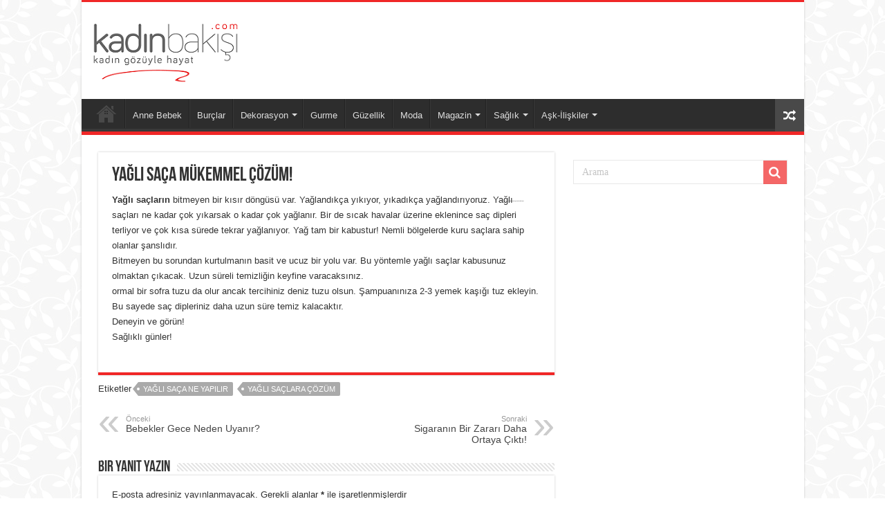

--- FILE ---
content_type: text/html; charset=UTF-8
request_url: https://www.kadinbakisi.com/yagli-saca-mukemmel-cozum/24334/
body_size: 13125
content:
<!DOCTYPE html>
<html lang="tr" prefix="og: https://ogp.me/ns#" prefix="og: http://ogp.me/ns#">
<head>
<meta charset="UTF-8" />
<link rel="pingback" href="https://www.kadinbakisi.com/xmlrpc.php" />
<meta property="og:title" content="Yağlı Saça Mükemmel Çözüm! - Kadın Bakışı"/>
<meta property="og:type" content="article"/>
<meta property="og:description" content="Yağlı saçların bitmeyen bir kısır döngüsü var. Yağlandıkça yıkıyor, yıkadıkça yağlandırıyoruz. Yağlı"/>
<meta property="og:url" content="https://www.kadinbakisi.com/yagli-saca-mukemmel-cozum/24334/"/>
<meta property="og:site_name" content="Kadın Bakışı"/>
<meta property="og:image" content="https://www.kadinbakisi.com/wp-content/uploads/2017/08/yaglisac.png" />
	<style>img:is([sizes="auto" i], [sizes^="auto," i]) { contain-intrinsic-size: 3000px 1500px }</style>
	
<!-- Open Graph Meta Tags generated by Blog2Social 820 - https://www.blog2social.com -->
<meta property="og:title" content="Yağlı Saça Mükemmel Çözüm!"/>
<meta property="og:description" content="Yağlı saçların bitmeyen bir kısır döngüsü var. Yağlandıkça yıkıyor, yıkadıkça yağlandırıyoruz. Yağlı saçları ne kadar çok yıkarsak o k"/>
<meta property="og:url" content="https://www.kadinbakisi.com/yagli-saca-mukemmel-cozum/24334/"/>
<meta property="og:image" content="https://www.kadinbakisi.com/wp-content/uploads/2017/08/yaglisac.png"/>
<meta property="og:image:width" content="405"/>
<meta property="og:image:height" content="298"/>
<meta property="og:type" content="article"/>
<meta property="og:article:published_time" content="2017-08-08 12:37:47"/>
<meta property="og:article:modified_time" content="2017-08-08 12:37:47"/>
<meta property="og:article:tag" content="yağlı saça ne yapılır"/>
<meta property="og:article:tag" content="yağlı saçlara çözüm"/>
<!-- Open Graph Meta Tags generated by Blog2Social 820 - https://www.blog2social.com -->

<!-- Twitter Card generated by Blog2Social 820 - https://www.blog2social.com -->
<meta name="twitter:card" content="summary">
<meta name="twitter:title" content="Yağlı Saça Mükemmel Çözüm!"/>
<meta name="twitter:description" content="Yağlı saçların bitmeyen bir kısır döngüsü var. Yağlandıkça yıkıyor, yıkadıkça yağlandırıyoruz. Yağlı saçları ne kadar çok yıkarsak o k"/>
<meta name="twitter:image" content="https://www.kadinbakisi.com/wp-content/uploads/2017/08/yaglisac.png"/>
<!-- Twitter Card generated by Blog2Social 820 - https://www.blog2social.com -->
<meta name="author" content="hüseyin can çalışan"/>

<!-- Rank Math PRO tarafından Arama Motoru Optimizasyonu - https://rankmath.com/ -->
<title>Yağlı Saça Mükemmel Çözüm! &bull; Kadın Bakışı</title>
<meta name="description" content="Yağlı saçların bitmeyen bir kısır döngüsü var. Yağlandıkça yıkıyor, yıkadıkça yağlandırıyoruz. Yağlı saçları ne kadar çok yıkarsak o kadar çok yağlanır. Bir"/>
<meta name="robots" content="follow, index, max-snippet:-1, max-video-preview:-1, max-image-preview:large"/>
<link rel="canonical" href="https://www.kadinbakisi.com/yagli-saca-mukemmel-cozum/24334/" />
<meta property="og:locale" content="tr_TR" />
<meta property="og:type" content="article" />
<meta property="og:title" content="Yağlı Saça Mükemmel Çözüm! &bull; Kadın Bakışı" />
<meta property="og:description" content="Yağlı saçların bitmeyen bir kısır döngüsü var. Yağlandıkça yıkıyor, yıkadıkça yağlandırıyoruz. Yağlı saçları ne kadar çok yıkarsak o kadar çok yağlanır. Bir" />
<meta property="og:url" content="https://www.kadinbakisi.com/yagli-saca-mukemmel-cozum/24334/" />
<meta property="og:site_name" content="Kadın Bakışı" />
<meta property="article:publisher" content="https://www.facebook.com/kadinbakisicom" />
<meta property="article:tag" content="yağlı saça ne yapılır" />
<meta property="article:tag" content="yağlı saçlara çözüm" />
<meta property="article:section" content="Saç Bakımı" />
<meta property="og:image" content="https://www.kadinbakisi.com/wp-content/uploads/2017/08/yaglisac.png" />
<meta property="og:image:secure_url" content="https://www.kadinbakisi.com/wp-content/uploads/2017/08/yaglisac.png" />
<meta property="og:image:width" content="405" />
<meta property="og:image:height" content="298" />
<meta property="og:image:alt" content="Yağlı Saça Mükemmel Çözüm!" />
<meta property="og:image:type" content="image/png" />
<meta property="article:published_time" content="2017-08-08T12:37:47+03:00" />
<meta name="twitter:card" content="summary_large_image" />
<meta name="twitter:title" content="Yağlı Saça Mükemmel Çözüm! &bull; Kadın Bakışı" />
<meta name="twitter:description" content="Yağlı saçların bitmeyen bir kısır döngüsü var. Yağlandıkça yıkıyor, yıkadıkça yağlandırıyoruz. Yağlı saçları ne kadar çok yıkarsak o kadar çok yağlanır. Bir" />
<meta name="twitter:site" content="@kadinbakisicom" />
<meta name="twitter:creator" content="@kadinbakisicom" />
<meta name="twitter:image" content="https://www.kadinbakisi.com/wp-content/uploads/2017/08/yaglisac.png" />
<meta name="twitter:label1" content="Yazan" />
<meta name="twitter:data1" content="hüseyin can çalışan" />
<meta name="twitter:label2" content="Okuma süresi" />
<meta name="twitter:data2" content="Bir dakikadan az" />
<script type="application/ld+json" class="rank-math-schema-pro">{"@context":"https://schema.org","@graph":[{"@type":"Organization","@id":"https://www.kadinbakisi.com/#organization","name":"Kad\u0131n Bak\u0131\u015f\u0131","sameAs":["https://www.facebook.com/kadinbakisicom","https://twitter.com/kadinbakisicom"]},{"@type":"WebSite","@id":"https://www.kadinbakisi.com/#website","url":"https://www.kadinbakisi.com","name":"Kad\u0131n Bak\u0131\u015f\u0131","publisher":{"@id":"https://www.kadinbakisi.com/#organization"},"inLanguage":"tr"},{"@type":"ImageObject","@id":"https://www.kadinbakisi.com/wp-content/uploads/2017/08/yaglisac.png","url":"https://www.kadinbakisi.com/wp-content/uploads/2017/08/yaglisac.png","width":"405","height":"298","inLanguage":"tr"},{"@type":"BreadcrumbList","@id":"https://www.kadinbakisi.com/yagli-saca-mukemmel-cozum/24334/#breadcrumb","itemListElement":[{"@type":"ListItem","position":"1","item":{"@id":"https://www.kadinbakisi.com","name":"Ana Sayfa"}},{"@type":"ListItem","position":"2","item":{"@id":"https://www.kadinbakisi.com/yagli-saca-mukemmel-cozum/24334/","name":"Ya\u011fl\u0131 Sa\u00e7a M\u00fckemmel \u00c7\u00f6z\u00fcm!"}}]},{"@type":"WebPage","@id":"https://www.kadinbakisi.com/yagli-saca-mukemmel-cozum/24334/#webpage","url":"https://www.kadinbakisi.com/yagli-saca-mukemmel-cozum/24334/","name":"Ya\u011fl\u0131 Sa\u00e7a M\u00fckemmel \u00c7\u00f6z\u00fcm! &bull; Kad\u0131n Bak\u0131\u015f\u0131","datePublished":"2017-08-08T12:37:47+03:00","dateModified":"2017-08-08T12:37:47+03:00","isPartOf":{"@id":"https://www.kadinbakisi.com/#website"},"primaryImageOfPage":{"@id":"https://www.kadinbakisi.com/wp-content/uploads/2017/08/yaglisac.png"},"inLanguage":"tr","breadcrumb":{"@id":"https://www.kadinbakisi.com/yagli-saca-mukemmel-cozum/24334/#breadcrumb"}},{"@type":"Person","@id":"https://www.kadinbakisi.com/yagli-saca-mukemmel-cozum/24334/#author","name":"h\u00fcseyin can \u00e7al\u0131\u015fan","image":{"@type":"ImageObject","@id":"https://secure.gravatar.com/avatar/db2569d6cb04bf090576ae6936144e46?s=96&amp;r=r","url":"https://secure.gravatar.com/avatar/db2569d6cb04bf090576ae6936144e46?s=96&amp;r=r","caption":"h\u00fcseyin can \u00e7al\u0131\u015fan","inLanguage":"tr"},"worksFor":{"@id":"https://www.kadinbakisi.com/#organization"}},{"@type":"NewsArticle","headline":"Ya\u011fl\u0131 Sa\u00e7a M\u00fckemmel \u00c7\u00f6z\u00fcm!","datePublished":"2017-08-08T12:37:47+03:00","dateModified":"2017-08-08T12:37:47+03:00","author":{"@id":"https://www.kadinbakisi.com/yagli-saca-mukemmel-cozum/24334/#author","name":"h\u00fcseyin can \u00e7al\u0131\u015fan"},"publisher":{"@id":"https://www.kadinbakisi.com/#organization"},"description":"Ya\u011fl\u0131 sa\u00e7lar\u0131n bitmeyen bir k\u0131s\u0131r d\u00f6ng\u00fcs\u00fc var. Ya\u011fland\u0131k\u00e7a y\u0131k\u0131yor, y\u0131kad\u0131k\u00e7a ya\u011fland\u0131r\u0131yoruz. Ya\u011fl\u0131 sa\u00e7lar\u0131 ne kadar \u00e7ok y\u0131karsak o kadar \u00e7ok ya\u011flan\u0131r. Bir de s\u0131cak havalar \u00fczerine eklenince sa\u00e7 dipleri terliyor ve \u00e7ok k\u0131sa s\u00fcrede tekrar ya\u011flan\u0131yor. Ya\u011f tam bir kabustur! Nemli b\u00f6lgelerde kuru sa\u00e7lara sahip olanlar \u015fansl\u0131d\u0131r. Bitmeyen bu sorundan kurtulman\u0131n basit ve ucuz bir yolu var. Bu y\u00f6ntemle ya\u011fl\u0131 sa\u00e7lar kabusunuz olmaktan \u00e7\u0131kacak. Uzun s\u00fcreli temizli\u011fin keyfine varacaks\u0131n\u0131z. ormal bir sofra tuzu da olur ancak tercihiniz deniz tuzu olsun. \u015eampuan\u0131n\u0131za 2-3 yemek ka\u015f\u0131\u011f\u0131 tuz ekleyin. Bu sayede sa\u00e7 dipleriniz daha uzun s\u00fcre temiz kalacakt\u0131r. Deneyin ve g\u00f6r\u00fcn! Sa\u011fl\u0131kl\u0131 g\u00fcnler!","copyrightYear":"2017","copyrightHolder":{"@id":"https://www.kadinbakisi.com/#organization"},"name":"Ya\u011fl\u0131 Sa\u00e7a M\u00fckemmel \u00c7\u00f6z\u00fcm!","@id":"https://www.kadinbakisi.com/yagli-saca-mukemmel-cozum/24334/#richSnippet","isPartOf":{"@id":"https://www.kadinbakisi.com/yagli-saca-mukemmel-cozum/24334/#webpage"},"image":{"@id":"https://www.kadinbakisi.com/wp-content/uploads/2017/08/yaglisac.png"},"inLanguage":"tr","mainEntityOfPage":{"@id":"https://www.kadinbakisi.com/yagli-saca-mukemmel-cozum/24334/#webpage"}}]}</script>
<!-- /Rank Math WordPress SEO eklentisi -->

<link rel="amphtml" href="https://www.kadinbakisi.com/yagli-saca-mukemmel-cozum/24334/amp/" /><meta name="generator" content="AMP for WP 1.1.11"/><link rel="alternate" type="application/rss+xml" title="Kadın Bakışı &raquo; akışı" href="https://www.kadinbakisi.com/feed/" />
<link rel="alternate" type="application/rss+xml" title="Kadın Bakışı &raquo; yorum akışı" href="https://www.kadinbakisi.com/comments/feed/" />
<link rel="alternate" type="application/rss+xml" title="Kadın Bakışı &raquo; Yağlı Saça Mükemmel Çözüm! yorum akışı" href="https://www.kadinbakisi.com/yagli-saca-mukemmel-cozum/24334/feed/" />
<script type="text/javascript">
/* <![CDATA[ */
window._wpemojiSettings = {"baseUrl":"https:\/\/s.w.org\/images\/core\/emoji\/15.0.3\/72x72\/","ext":".png","svgUrl":"https:\/\/s.w.org\/images\/core\/emoji\/15.0.3\/svg\/","svgExt":".svg","source":{"concatemoji":"https:\/\/www.kadinbakisi.com\/wp-includes\/js\/wp-emoji-release.min.js"}};
/*! This file is auto-generated */
!function(i,n){var o,s,e;function c(e){try{var t={supportTests:e,timestamp:(new Date).valueOf()};sessionStorage.setItem(o,JSON.stringify(t))}catch(e){}}function p(e,t,n){e.clearRect(0,0,e.canvas.width,e.canvas.height),e.fillText(t,0,0);var t=new Uint32Array(e.getImageData(0,0,e.canvas.width,e.canvas.height).data),r=(e.clearRect(0,0,e.canvas.width,e.canvas.height),e.fillText(n,0,0),new Uint32Array(e.getImageData(0,0,e.canvas.width,e.canvas.height).data));return t.every(function(e,t){return e===r[t]})}function u(e,t,n){switch(t){case"flag":return n(e,"\ud83c\udff3\ufe0f\u200d\u26a7\ufe0f","\ud83c\udff3\ufe0f\u200b\u26a7\ufe0f")?!1:!n(e,"\ud83c\uddfa\ud83c\uddf3","\ud83c\uddfa\u200b\ud83c\uddf3")&&!n(e,"\ud83c\udff4\udb40\udc67\udb40\udc62\udb40\udc65\udb40\udc6e\udb40\udc67\udb40\udc7f","\ud83c\udff4\u200b\udb40\udc67\u200b\udb40\udc62\u200b\udb40\udc65\u200b\udb40\udc6e\u200b\udb40\udc67\u200b\udb40\udc7f");case"emoji":return!n(e,"\ud83d\udc26\u200d\u2b1b","\ud83d\udc26\u200b\u2b1b")}return!1}function f(e,t,n){var r="undefined"!=typeof WorkerGlobalScope&&self instanceof WorkerGlobalScope?new OffscreenCanvas(300,150):i.createElement("canvas"),a=r.getContext("2d",{willReadFrequently:!0}),o=(a.textBaseline="top",a.font="600 32px Arial",{});return e.forEach(function(e){o[e]=t(a,e,n)}),o}function t(e){var t=i.createElement("script");t.src=e,t.defer=!0,i.head.appendChild(t)}"undefined"!=typeof Promise&&(o="wpEmojiSettingsSupports",s=["flag","emoji"],n.supports={everything:!0,everythingExceptFlag:!0},e=new Promise(function(e){i.addEventListener("DOMContentLoaded",e,{once:!0})}),new Promise(function(t){var n=function(){try{var e=JSON.parse(sessionStorage.getItem(o));if("object"==typeof e&&"number"==typeof e.timestamp&&(new Date).valueOf()<e.timestamp+604800&&"object"==typeof e.supportTests)return e.supportTests}catch(e){}return null}();if(!n){if("undefined"!=typeof Worker&&"undefined"!=typeof OffscreenCanvas&&"undefined"!=typeof URL&&URL.createObjectURL&&"undefined"!=typeof Blob)try{var e="postMessage("+f.toString()+"("+[JSON.stringify(s),u.toString(),p.toString()].join(",")+"));",r=new Blob([e],{type:"text/javascript"}),a=new Worker(URL.createObjectURL(r),{name:"wpTestEmojiSupports"});return void(a.onmessage=function(e){c(n=e.data),a.terminate(),t(n)})}catch(e){}c(n=f(s,u,p))}t(n)}).then(function(e){for(var t in e)n.supports[t]=e[t],n.supports.everything=n.supports.everything&&n.supports[t],"flag"!==t&&(n.supports.everythingExceptFlag=n.supports.everythingExceptFlag&&n.supports[t]);n.supports.everythingExceptFlag=n.supports.everythingExceptFlag&&!n.supports.flag,n.DOMReady=!1,n.readyCallback=function(){n.DOMReady=!0}}).then(function(){return e}).then(function(){var e;n.supports.everything||(n.readyCallback(),(e=n.source||{}).concatemoji?t(e.concatemoji):e.wpemoji&&e.twemoji&&(t(e.twemoji),t(e.wpemoji)))}))}((window,document),window._wpemojiSettings);
/* ]]> */
</script>
<style id='wp-emoji-styles-inline-css' type='text/css'>

	img.wp-smiley, img.emoji {
		display: inline !important;
		border: none !important;
		box-shadow: none !important;
		height: 1em !important;
		width: 1em !important;
		margin: 0 0.07em !important;
		vertical-align: -0.1em !important;
		background: none !important;
		padding: 0 !important;
	}
</style>
<link rel='stylesheet' id='wp-block-library-css' href='https://www.kadinbakisi.com/wp-includes/css/dist/block-library/style.min.css' type='text/css' media='all' />
<style id='classic-theme-styles-inline-css' type='text/css'>
/*! This file is auto-generated */
.wp-block-button__link{color:#fff;background-color:#32373c;border-radius:9999px;box-shadow:none;text-decoration:none;padding:calc(.667em + 2px) calc(1.333em + 2px);font-size:1.125em}.wp-block-file__button{background:#32373c;color:#fff;text-decoration:none}
</style>
<style id='global-styles-inline-css' type='text/css'>
:root{--wp--preset--aspect-ratio--square: 1;--wp--preset--aspect-ratio--4-3: 4/3;--wp--preset--aspect-ratio--3-4: 3/4;--wp--preset--aspect-ratio--3-2: 3/2;--wp--preset--aspect-ratio--2-3: 2/3;--wp--preset--aspect-ratio--16-9: 16/9;--wp--preset--aspect-ratio--9-16: 9/16;--wp--preset--color--black: #000000;--wp--preset--color--cyan-bluish-gray: #abb8c3;--wp--preset--color--white: #ffffff;--wp--preset--color--pale-pink: #f78da7;--wp--preset--color--vivid-red: #cf2e2e;--wp--preset--color--luminous-vivid-orange: #ff6900;--wp--preset--color--luminous-vivid-amber: #fcb900;--wp--preset--color--light-green-cyan: #7bdcb5;--wp--preset--color--vivid-green-cyan: #00d084;--wp--preset--color--pale-cyan-blue: #8ed1fc;--wp--preset--color--vivid-cyan-blue: #0693e3;--wp--preset--color--vivid-purple: #9b51e0;--wp--preset--gradient--vivid-cyan-blue-to-vivid-purple: linear-gradient(135deg,rgba(6,147,227,1) 0%,rgb(155,81,224) 100%);--wp--preset--gradient--light-green-cyan-to-vivid-green-cyan: linear-gradient(135deg,rgb(122,220,180) 0%,rgb(0,208,130) 100%);--wp--preset--gradient--luminous-vivid-amber-to-luminous-vivid-orange: linear-gradient(135deg,rgba(252,185,0,1) 0%,rgba(255,105,0,1) 100%);--wp--preset--gradient--luminous-vivid-orange-to-vivid-red: linear-gradient(135deg,rgba(255,105,0,1) 0%,rgb(207,46,46) 100%);--wp--preset--gradient--very-light-gray-to-cyan-bluish-gray: linear-gradient(135deg,rgb(238,238,238) 0%,rgb(169,184,195) 100%);--wp--preset--gradient--cool-to-warm-spectrum: linear-gradient(135deg,rgb(74,234,220) 0%,rgb(151,120,209) 20%,rgb(207,42,186) 40%,rgb(238,44,130) 60%,rgb(251,105,98) 80%,rgb(254,248,76) 100%);--wp--preset--gradient--blush-light-purple: linear-gradient(135deg,rgb(255,206,236) 0%,rgb(152,150,240) 100%);--wp--preset--gradient--blush-bordeaux: linear-gradient(135deg,rgb(254,205,165) 0%,rgb(254,45,45) 50%,rgb(107,0,62) 100%);--wp--preset--gradient--luminous-dusk: linear-gradient(135deg,rgb(255,203,112) 0%,rgb(199,81,192) 50%,rgb(65,88,208) 100%);--wp--preset--gradient--pale-ocean: linear-gradient(135deg,rgb(255,245,203) 0%,rgb(182,227,212) 50%,rgb(51,167,181) 100%);--wp--preset--gradient--electric-grass: linear-gradient(135deg,rgb(202,248,128) 0%,rgb(113,206,126) 100%);--wp--preset--gradient--midnight: linear-gradient(135deg,rgb(2,3,129) 0%,rgb(40,116,252) 100%);--wp--preset--font-size--small: 13px;--wp--preset--font-size--medium: 20px;--wp--preset--font-size--large: 36px;--wp--preset--font-size--x-large: 42px;--wp--preset--spacing--20: 0.44rem;--wp--preset--spacing--30: 0.67rem;--wp--preset--spacing--40: 1rem;--wp--preset--spacing--50: 1.5rem;--wp--preset--spacing--60: 2.25rem;--wp--preset--spacing--70: 3.38rem;--wp--preset--spacing--80: 5.06rem;--wp--preset--shadow--natural: 6px 6px 9px rgba(0, 0, 0, 0.2);--wp--preset--shadow--deep: 12px 12px 50px rgba(0, 0, 0, 0.4);--wp--preset--shadow--sharp: 6px 6px 0px rgba(0, 0, 0, 0.2);--wp--preset--shadow--outlined: 6px 6px 0px -3px rgba(255, 255, 255, 1), 6px 6px rgba(0, 0, 0, 1);--wp--preset--shadow--crisp: 6px 6px 0px rgba(0, 0, 0, 1);}:where(.is-layout-flex){gap: 0.5em;}:where(.is-layout-grid){gap: 0.5em;}body .is-layout-flex{display: flex;}.is-layout-flex{flex-wrap: wrap;align-items: center;}.is-layout-flex > :is(*, div){margin: 0;}body .is-layout-grid{display: grid;}.is-layout-grid > :is(*, div){margin: 0;}:where(.wp-block-columns.is-layout-flex){gap: 2em;}:where(.wp-block-columns.is-layout-grid){gap: 2em;}:where(.wp-block-post-template.is-layout-flex){gap: 1.25em;}:where(.wp-block-post-template.is-layout-grid){gap: 1.25em;}.has-black-color{color: var(--wp--preset--color--black) !important;}.has-cyan-bluish-gray-color{color: var(--wp--preset--color--cyan-bluish-gray) !important;}.has-white-color{color: var(--wp--preset--color--white) !important;}.has-pale-pink-color{color: var(--wp--preset--color--pale-pink) !important;}.has-vivid-red-color{color: var(--wp--preset--color--vivid-red) !important;}.has-luminous-vivid-orange-color{color: var(--wp--preset--color--luminous-vivid-orange) !important;}.has-luminous-vivid-amber-color{color: var(--wp--preset--color--luminous-vivid-amber) !important;}.has-light-green-cyan-color{color: var(--wp--preset--color--light-green-cyan) !important;}.has-vivid-green-cyan-color{color: var(--wp--preset--color--vivid-green-cyan) !important;}.has-pale-cyan-blue-color{color: var(--wp--preset--color--pale-cyan-blue) !important;}.has-vivid-cyan-blue-color{color: var(--wp--preset--color--vivid-cyan-blue) !important;}.has-vivid-purple-color{color: var(--wp--preset--color--vivid-purple) !important;}.has-black-background-color{background-color: var(--wp--preset--color--black) !important;}.has-cyan-bluish-gray-background-color{background-color: var(--wp--preset--color--cyan-bluish-gray) !important;}.has-white-background-color{background-color: var(--wp--preset--color--white) !important;}.has-pale-pink-background-color{background-color: var(--wp--preset--color--pale-pink) !important;}.has-vivid-red-background-color{background-color: var(--wp--preset--color--vivid-red) !important;}.has-luminous-vivid-orange-background-color{background-color: var(--wp--preset--color--luminous-vivid-orange) !important;}.has-luminous-vivid-amber-background-color{background-color: var(--wp--preset--color--luminous-vivid-amber) !important;}.has-light-green-cyan-background-color{background-color: var(--wp--preset--color--light-green-cyan) !important;}.has-vivid-green-cyan-background-color{background-color: var(--wp--preset--color--vivid-green-cyan) !important;}.has-pale-cyan-blue-background-color{background-color: var(--wp--preset--color--pale-cyan-blue) !important;}.has-vivid-cyan-blue-background-color{background-color: var(--wp--preset--color--vivid-cyan-blue) !important;}.has-vivid-purple-background-color{background-color: var(--wp--preset--color--vivid-purple) !important;}.has-black-border-color{border-color: var(--wp--preset--color--black) !important;}.has-cyan-bluish-gray-border-color{border-color: var(--wp--preset--color--cyan-bluish-gray) !important;}.has-white-border-color{border-color: var(--wp--preset--color--white) !important;}.has-pale-pink-border-color{border-color: var(--wp--preset--color--pale-pink) !important;}.has-vivid-red-border-color{border-color: var(--wp--preset--color--vivid-red) !important;}.has-luminous-vivid-orange-border-color{border-color: var(--wp--preset--color--luminous-vivid-orange) !important;}.has-luminous-vivid-amber-border-color{border-color: var(--wp--preset--color--luminous-vivid-amber) !important;}.has-light-green-cyan-border-color{border-color: var(--wp--preset--color--light-green-cyan) !important;}.has-vivid-green-cyan-border-color{border-color: var(--wp--preset--color--vivid-green-cyan) !important;}.has-pale-cyan-blue-border-color{border-color: var(--wp--preset--color--pale-cyan-blue) !important;}.has-vivid-cyan-blue-border-color{border-color: var(--wp--preset--color--vivid-cyan-blue) !important;}.has-vivid-purple-border-color{border-color: var(--wp--preset--color--vivid-purple) !important;}.has-vivid-cyan-blue-to-vivid-purple-gradient-background{background: var(--wp--preset--gradient--vivid-cyan-blue-to-vivid-purple) !important;}.has-light-green-cyan-to-vivid-green-cyan-gradient-background{background: var(--wp--preset--gradient--light-green-cyan-to-vivid-green-cyan) !important;}.has-luminous-vivid-amber-to-luminous-vivid-orange-gradient-background{background: var(--wp--preset--gradient--luminous-vivid-amber-to-luminous-vivid-orange) !important;}.has-luminous-vivid-orange-to-vivid-red-gradient-background{background: var(--wp--preset--gradient--luminous-vivid-orange-to-vivid-red) !important;}.has-very-light-gray-to-cyan-bluish-gray-gradient-background{background: var(--wp--preset--gradient--very-light-gray-to-cyan-bluish-gray) !important;}.has-cool-to-warm-spectrum-gradient-background{background: var(--wp--preset--gradient--cool-to-warm-spectrum) !important;}.has-blush-light-purple-gradient-background{background: var(--wp--preset--gradient--blush-light-purple) !important;}.has-blush-bordeaux-gradient-background{background: var(--wp--preset--gradient--blush-bordeaux) !important;}.has-luminous-dusk-gradient-background{background: var(--wp--preset--gradient--luminous-dusk) !important;}.has-pale-ocean-gradient-background{background: var(--wp--preset--gradient--pale-ocean) !important;}.has-electric-grass-gradient-background{background: var(--wp--preset--gradient--electric-grass) !important;}.has-midnight-gradient-background{background: var(--wp--preset--gradient--midnight) !important;}.has-small-font-size{font-size: var(--wp--preset--font-size--small) !important;}.has-medium-font-size{font-size: var(--wp--preset--font-size--medium) !important;}.has-large-font-size{font-size: var(--wp--preset--font-size--large) !important;}.has-x-large-font-size{font-size: var(--wp--preset--font-size--x-large) !important;}
:where(.wp-block-post-template.is-layout-flex){gap: 1.25em;}:where(.wp-block-post-template.is-layout-grid){gap: 1.25em;}
:where(.wp-block-columns.is-layout-flex){gap: 2em;}:where(.wp-block-columns.is-layout-grid){gap: 2em;}
:root :where(.wp-block-pullquote){font-size: 1.5em;line-height: 1.6;}
</style>
<link rel='stylesheet' id='tie-style-css' href='https://www.kadinbakisi.com/wp-content/themes/sahifa/style.css' type='text/css' media='all' />
<link rel='stylesheet' id='tie-ilightbox-skin-css' href='https://www.kadinbakisi.com/wp-content/themes/sahifa/css/ilightbox/dark-skin/skin.css' type='text/css' media='all' />
<script type="text/javascript" src="https://www.kadinbakisi.com/wp-includes/js/jquery/jquery.min.js" id="jquery-core-js"></script>
<script type="text/javascript" src="https://www.kadinbakisi.com/wp-includes/js/jquery/jquery-migrate.min.js" id="jquery-migrate-js"></script>
<link rel="https://api.w.org/" href="https://www.kadinbakisi.com/wp-json/" /><link rel="alternate" title="JSON" type="application/json" href="https://www.kadinbakisi.com/wp-json/wp/v2/posts/24334" /><link rel="EditURI" type="application/rsd+xml" title="RSD" href="https://www.kadinbakisi.com/xmlrpc.php?rsd" />
<meta name="generator" content="WordPress 6.7.4" />
<link rel='shortlink' href='https://www.kadinbakisi.com/?p=24334' />
<link rel="alternate" title="oEmbed (JSON)" type="application/json+oembed" href="https://www.kadinbakisi.com/wp-json/oembed/1.0/embed?url=https%3A%2F%2Fwww.kadinbakisi.com%2Fyagli-saca-mukemmel-cozum%2F24334%2F" />
<link rel="alternate" title="oEmbed (XML)" type="text/xml+oembed" href="https://www.kadinbakisi.com/wp-json/oembed/1.0/embed?url=https%3A%2F%2Fwww.kadinbakisi.com%2Fyagli-saca-mukemmel-cozum%2F24334%2F&#038;format=xml" />
<link rel="shortcut icon" href="https://www.kadinbakisi.com/wp-content/uploads/2019/05/favicon.ico" title="Favicon" />
<!--[if IE]>
<script type="text/javascript">jQuery(document).ready(function (){ jQuery(".menu-item").has("ul").children("a").attr("aria-haspopup", "true");});</script>
<![endif]-->
<!--[if lt IE 9]>
<script src="https://www.kadinbakisi.com/wp-content/themes/sahifa/js/html5.js"></script>
<script src="https://www.kadinbakisi.com/wp-content/themes/sahifa/js/selectivizr-min.js"></script>
<![endif]-->
<!--[if IE 9]>
<link rel="stylesheet" type="text/css" media="all" href="https://www.kadinbakisi.com/wp-content/themes/sahifa/css/ie9.css" />
<![endif]-->
<!--[if IE 8]>
<link rel="stylesheet" type="text/css" media="all" href="https://www.kadinbakisi.com/wp-content/themes/sahifa/css/ie8.css" />
<![endif]-->
<!--[if IE 7]>
<link rel="stylesheet" type="text/css" media="all" href="https://www.kadinbakisi.com/wp-content/themes/sahifa/css/ie7.css" />
<![endif]-->


<meta name="viewport" content="width=device-width, initial-scale=1.0" />

<script async src="https://pagead2.googlesyndication.com/pagead/js/adsbygoogle.js?client=ca-pub-9261382535553938"
     crossorigin="anonymous"></script>

<style type="text/css" media="screen">

#main-nav, #main-nav ul li a{
	font-family: Verdana, Geneva, sans-serif;
}

.post-title{
	font-weight: normal;
}

#main-nav,
.cat-box-content,
#sidebar .widget-container,
.post-listing,
#commentform {
	border-bottom-color: #f02727;
}

.search-block .search-button,
#topcontrol,
#main-nav ul li.current-menu-item a,
#main-nav ul li.current-menu-item a:hover,
#main-nav ul li.current_page_parent a,
#main-nav ul li.current_page_parent a:hover,
#main-nav ul li.current-menu-parent a,
#main-nav ul li.current-menu-parent a:hover,
#main-nav ul li.current-page-ancestor a,
#main-nav ul li.current-page-ancestor a:hover,
.pagination span.current,
.share-post span.share-text,
.flex-control-paging li a.flex-active,
.ei-slider-thumbs li.ei-slider-element,
.review-percentage .review-item span span,
.review-final-score,
.button,
a.button,
a.more-link,
#main-content input[type="submit"],
.form-submit #submit,
#login-form .login-button,
.widget-feedburner .feedburner-subscribe,
input[type="submit"],
#buddypress button,
#buddypress a.button,
#buddypress input[type=submit],
#buddypress input[type=reset],
#buddypress ul.button-nav li a,
#buddypress div.generic-button a,
#buddypress .comment-reply-link,
#buddypress div.item-list-tabs ul li a span,
#buddypress div.item-list-tabs ul li.selected a,
#buddypress div.item-list-tabs ul li.current a,
#buddypress #members-directory-form div.item-list-tabs ul li.selected span,
#members-list-options a.selected,
#groups-list-options a.selected,
body.dark-skin #buddypress div.item-list-tabs ul li a span,
body.dark-skin #buddypress div.item-list-tabs ul li.selected a,
body.dark-skin #buddypress div.item-list-tabs ul li.current a,
body.dark-skin #members-list-options a.selected,
body.dark-skin #groups-list-options a.selected,
.search-block-large .search-button,
#featured-posts .flex-next:hover,
#featured-posts .flex-prev:hover,
a.tie-cart span.shooping-count,
.woocommerce span.onsale,
.woocommerce-page span.onsale ,
.woocommerce .widget_price_filter .ui-slider .ui-slider-handle,
.woocommerce-page .widget_price_filter .ui-slider .ui-slider-handle,
#check-also-close,
a.post-slideshow-next,
a.post-slideshow-prev,
.widget_price_filter .ui-slider .ui-slider-handle,
.quantity .minus:hover,
.quantity .plus:hover,
.mejs-container .mejs-controls .mejs-time-rail .mejs-time-current,
#reading-position-indicator  {
	background-color:#f02727;
}

::-webkit-scrollbar-thumb{
	background-color:#f02727 !important;
}

#theme-footer,
#theme-header,
.top-nav ul li.current-menu-item:before,
#main-nav .menu-sub-content ,
#main-nav ul ul,
#check-also-box {
	border-top-color: #f02727;
}

.search-block:after {
	border-right-color:#f02727;
}

body.rtl .search-block:after {
	border-left-color:#f02727;
}

#main-nav ul > li.menu-item-has-children:hover > a:after,
#main-nav ul > li.mega-menu:hover > a:after {
	border-color:transparent transparent #f02727;
}

.widget.timeline-posts li a:hover,
.widget.timeline-posts li a:hover span.tie-date {
	color: #f02727;
}

.widget.timeline-posts li a:hover span.tie-date:before {
	background: #f02727;
	border-color: #f02727;
}

#order_review,
#order_review_heading {
	border-color: #f02727;
}


body {
	background-image : url(https://www.kadinbakisi.com/wp-content/themes/sahifa/images/patterns/body-bg4.png);
	background-position: top center;
}

</style>

		<script type="text/javascript">
			/* <![CDATA[ */
				var sf_position = '0';
				var sf_templates = "<a href=\"{search_url_escaped}\">T\u00fcm Sonu\u00e7lar\u0131 G\u00f6r\u00fcnt\u00fcle<\/a>";
				var sf_input = '.search-live';
				jQuery(document).ready(function(){
					jQuery(sf_input).ajaxyLiveSearch({"expand":false,"searchUrl":"https:\/\/www.kadinbakisi.com\/?s=%s","text":"Search","delay":500,"iwidth":180,"width":315,"ajaxUrl":"https:\/\/www.kadinbakisi.com\/wp-admin\/admin-ajax.php","rtl":0});
					jQuery(".live-search_ajaxy-selective-input").keyup(function() {
						var width = jQuery(this).val().length * 8;
						if(width < 50) {
							width = 50;
						}
						jQuery(this).width(width);
					});
					jQuery(".live-search_ajaxy-selective-search").click(function() {
						jQuery(this).find(".live-search_ajaxy-selective-input").focus();
					});
					jQuery(".live-search_ajaxy-selective-close").click(function() {
						jQuery(this).parent().remove();
					});
				});
			/* ]]> */
		</script>
		<link rel="icon" href="https://www.kadinbakisi.com/wp-content/uploads/2018/03/cropped-favicon-32x32.png" sizes="32x32" />
<link rel="icon" href="https://www.kadinbakisi.com/wp-content/uploads/2018/03/cropped-favicon-192x192.png" sizes="192x192" />
<link rel="apple-touch-icon" href="https://www.kadinbakisi.com/wp-content/uploads/2018/03/cropped-favicon-180x180.png" />
<meta name="msapplication-TileImage" content="https://www.kadinbakisi.com/wp-content/uploads/2018/03/cropped-favicon-270x270.png" />
</head>
<body data-rsssl=1 id="top" class="post-template-default single single-post postid-24334 single-format-standard lazy-enabled">

<div class="wrapper-outer">

	<div class="background-cover"></div>

	<aside id="slide-out">

			<div class="search-mobile">
			<form method="get" id="searchform-mobile" action="https://www.kadinbakisi.com/">
				<button class="search-button" type="submit" value="Arama"><i class="fa fa-search"></i></button>
				<input type="text" id="s-mobile" name="s" title="Arama" value="Arama" onfocus="if (this.value == 'Arama') {this.value = '';}" onblur="if (this.value == '') {this.value = 'Arama';}"  />
			</form>
		</div><!-- .search-mobile /-->
	
			<div class="social-icons">
		<a class="ttip-none" title="Rss" href="https://www.kadinbakisi.com/feed/" target="_blank"><i class="fa fa-rss"></i></a>
			</div>

	
		<div id="mobile-menu" ></div>
	</aside><!-- #slide-out /-->

		<div id="wrapper" class="boxed-all">
		<div class="inner-wrapper">

		<header id="theme-header" class="theme-header">
			
		<div class="header-content">

					<a id="slide-out-open" class="slide-out-open" href="#"><span></span></a>
		
			<div class="logo">
			<h2>								<a title="Kadın Bakışı" href="https://www.kadinbakisi.com/">
					<img src="https://www.kadinbakisi.com/wp-content/uploads/2021/03/kadinbakisi-logo-1-1.png" alt="Kadın Bakışı"  /><strong>Kadın Bakışı Hayata Kadın Gözüyle Bakıyoruz&#8230;</strong>
				</a>
			</h2>			</div><!-- .logo /-->
			<div class="e3lan e3lan-top">			<script async src="https://pagead2.googlesyndication.com/pagead/js/adsbygoogle.js?client=ca-pub-9261382535553938"
     crossorigin="anonymous"></script>
<!-- denemeyeni -->
<ins class="adsbygoogle"
     style="display:inline-block;width:728px;height:90px"
     data-ad-client="ca-pub-9261382535553938"
     data-ad-slot="3400129279"></ins>
<script>
     (adsbygoogle = window.adsbygoogle || []).push({});
</script>				</div>			<div class="clear"></div>

		</div>
													<nav id="main-nav" class="fixed-enabled">
				<div class="container">

				
					<div class="main-menu"><ul id="menu-wplook-main-menu" class="menu"><li id="menu-item-5712" class="menu-item menu-item-type-custom menu-item-object-custom menu-item-home menu-item-5712"><a href="https://www.kadinbakisi.com">Anasayfa</a></li>
<li id="menu-item-21" class="menu-item menu-item-type-taxonomy menu-item-object-category menu-item-21"><a href="https://www.kadinbakisi.com/annevebebek/">Anne Bebek</a></li>
<li id="menu-item-20" class="menu-item menu-item-type-taxonomy menu-item-object-category menu-item-20"><a href="https://www.kadinbakisi.com/astroloji/burclar/">Burçlar</a></li>
<li id="menu-item-44" class="menu-item menu-item-type-taxonomy menu-item-object-category menu-item-has-children menu-item-44"><a href="https://www.kadinbakisi.com/moda/dekorasyon/">Dekorasyon</a>
<ul class="sub-menu menu-sub-content">
	<li id="menu-item-112" class="menu-item menu-item-type-taxonomy menu-item-object-category menu-item-112"><a href="https://www.kadinbakisi.com/kultur-sanat/evbakimi/">Ev Bakımı</a></li>
</ul>
</li>
<li id="menu-item-25" class="menu-item menu-item-type-taxonomy menu-item-object-category menu-item-25"><a href="https://www.kadinbakisi.com/gurme/">Gurme</a></li>
<li id="menu-item-22" class="menu-item menu-item-type-taxonomy menu-item-object-category current-post-ancestor menu-item-22"><a href="https://www.kadinbakisi.com/guzellik/">Güzellik</a></li>
<li id="menu-item-23" class="menu-item menu-item-type-taxonomy menu-item-object-category menu-item-23"><a href="https://www.kadinbakisi.com/moda/">Moda</a></li>
<li id="menu-item-349" class="menu-item menu-item-type-taxonomy menu-item-object-category menu-item-has-children menu-item-349"><a href="https://www.kadinbakisi.com/magazin/">Magazin</a>
<ul class="sub-menu menu-sub-content">
	<li id="menu-item-6052" class="menu-item menu-item-type-taxonomy menu-item-object-category menu-item-6052"><a href="https://www.kadinbakisi.com/magazin/mekanlar/">Mekanlar</a></li>
</ul>
</li>
<li id="menu-item-24" class="menu-item menu-item-type-taxonomy menu-item-object-category menu-item-has-children menu-item-24"><a href="https://www.kadinbakisi.com/saglik/">Sağlık</a>
<ul class="sub-menu menu-sub-content">
	<li id="menu-item-796" class="menu-item menu-item-type-taxonomy menu-item-object-category menu-item-796"><a href="https://www.kadinbakisi.com/diyet/">Diyet</a></li>
</ul>
</li>
<li id="menu-item-305" class="menu-item menu-item-type-taxonomy menu-item-object-category menu-item-has-children menu-item-305"><a href="https://www.kadinbakisi.com/ask-iliskiler/">Aşk-İlişkiler</a>
<ul class="sub-menu menu-sub-content">
	<li id="menu-item-389" class="menu-item menu-item-type-taxonomy menu-item-object-category menu-item-389"><a href="https://www.kadinbakisi.com/ask-iliskiler/evlilik/">Evlilik</a></li>
</ul>
</li>
</ul></div>										<a href="https://www.kadinbakisi.com/?tierand=1" class="random-article ttip" title="Rastgele Yazı"><i class="fa fa-random"></i></a>
					
					
				</div>
			</nav><!-- .main-nav /-->
					</header><!-- #header /-->

	
	
	<div id="main-content" class="container">

	
	
	
	
	
	<div class="content">

		
		
		

		
		<article class="post-listing post-24334 post type-post status-publish format-standard has-post-thumbnail  category-sac-bakimi-guzellik tag-yagli-saca-ne-yapilir tag-yagli-saclara-cozum" id="the-post">
			
			<div class="post-inner">

							<h1 class="name post-title entry-title"><span itemprop="name">Yağlı Saça Mükemmel Çözüm!</span></h1>

							
				<div class="entry">
					
					
					<p><strong>Yağlı saçların</strong> bitmeyen bir kısır döngüsü var. Yağlandıkça yıkıyor, yıkadıkça yağlandırıyoruz. Yağlı saçları ne kadar çok yıkarsak o kadar çok yağlanır. Bir de sıcak havalar üzerine eklenince saç dipleri terliyor ve çok kısa sürede tekrar yağlanıyor. Yağ tam bir kabustur! Nemli bölgelerde kuru saçlara sahip olanlar şanslıdır.<br />
Bitmeyen bu sorundan kurtulmanın basit ve ucuz bir yolu var. Bu yöntemle yağlı saçlar kabusunuz olmaktan çıkacak. Uzun süreli temizliğin keyfine varacaksınız.<br />
ormal bir sofra tuzu da olur ancak tercihiniz deniz tuzu olsun. Şampuanınıza 2-3 yemek kaşığı tuz ekleyin. Bu sayede saç dipleriniz daha uzun süre temiz kalacaktır.<br />
Deneyin ve görün!<br />
Sağlıklı günler!</p>
					
									</div><!-- .entry /-->


								<div class="clear"></div>
			</div><!-- .post-inner -->

			<script type="application/ld+json" class="tie-schema-graph">{"@context":"http:\/\/schema.org","@type":"Article","dateCreated":"2017-08-08T12:37:47+03:00","datePublished":"2017-08-08T12:37:47+03:00","dateModified":"2017-08-08T12:37:47+03:00","headline":"Ya\u011fl\u0131 Sa\u00e7a M\u00fckemmel \u00c7\u00f6z\u00fcm!","name":"Ya\u011fl\u0131 Sa\u00e7a M\u00fckemmel \u00c7\u00f6z\u00fcm!","keywords":"ya\u011fl\u0131 sa\u00e7a ne yap\u0131l\u0131r,ya\u011fl\u0131 sa\u00e7lara \u00e7\u00f6z\u00fcm","url":"https:\/\/www.kadinbakisi.com\/yagli-saca-mukemmel-cozum\/24334\/","description":"Ya\u011fl\u0131 sa\u00e7lar\u0131n bitmeyen bir k\u0131s\u0131r d\u00f6ng\u00fcs\u00fc var. Ya\u011fland\u0131k\u00e7a y\u0131k\u0131yor, y\u0131kad\u0131k\u00e7a ya\u011fland\u0131r\u0131yoruz. Ya\u011fl\u0131 sa\u00e7lar\u0131 ne kadar \u00e7ok y\u0131karsak o kadar \u00e7ok ya\u011flan\u0131r. Bir de s\u0131cak havalar \u00fczerine eklenince sa\u00e7 dipl","copyrightYear":"2017","publisher":{"@id":"#Publisher","@type":"Organization","name":"Kad\u0131n Bak\u0131\u015f\u0131","logo":{"@type":"ImageObject","url":"https:\/\/www.kadinbakisi.com\/wp-content\/uploads\/2021\/03\/kadinbakisi-logo-1-1.png"}},"sourceOrganization":{"@id":"#Publisher"},"copyrightHolder":{"@id":"#Publisher"},"mainEntityOfPage":{"@type":"WebPage","@id":"https:\/\/www.kadinbakisi.com\/yagli-saca-mukemmel-cozum\/24334\/"},"author":{"@type":"Person","name":"h\u00fcseyin can \u00e7al\u0131\u015fan","url":"https:\/\/www.kadinbakisi.com\/author\/kb70701\/"},"articleSection":"Sa\u00e7 Bak\u0131m\u0131","articleBody":"Ya\u011fl\u0131 sa\u00e7lar\u0131n bitmeyen bir k\u0131s\u0131r d\u00f6ng\u00fcs\u00fc var. Ya\u011fland\u0131k\u00e7a y\u0131k\u0131yor, y\u0131kad\u0131k\u00e7a ya\u011fland\u0131r\u0131yoruz. Ya\u011fl\u0131 sa\u00e7lar\u0131 ne kadar \u00e7ok y\u0131karsak o kadar \u00e7ok ya\u011flan\u0131r. Bir de s\u0131cak havalar \u00fczerine eklenince sa\u00e7 dipleri terliyor ve \u00e7ok k\u0131sa s\u00fcrede tekrar ya\u011flan\u0131yor. Ya\u011f tam bir kabustur! Nemli b\u00f6lgelerde kuru sa\u00e7lara sahip olanlar \u015fansl\u0131d\u0131r.\r\nBitmeyen bu sorundan kurtulman\u0131n basit ve ucuz bir yolu var. Bu y\u00f6ntemle ya\u011fl\u0131 sa\u00e7lar kabusunuz olmaktan \u00e7\u0131kacak. Uzun s\u00fcreli temizli\u011fin keyfine varacaks\u0131n\u0131z.\r\normal bir sofra tuzu da olur ancak tercihiniz deniz tuzu olsun. \u015eampuan\u0131n\u0131za 2-3 yemek ka\u015f\u0131\u011f\u0131 tuz ekleyin. Bu sayede sa\u00e7 dipleriniz daha uzun s\u00fcre temiz kalacakt\u0131r. \r\nDeneyin ve g\u00f6r\u00fcn!\r\nSa\u011fl\u0131kl\u0131 g\u00fcnler!","image":{"@type":"ImageObject","url":"https:\/\/www.kadinbakisi.com\/wp-content\/uploads\/2017\/08\/yaglisac.png","width":696,"height":298}}</script>
		</article><!-- .post-listing -->
		<p class="post-tag">Etiketler<a href="https://www.kadinbakisi.com/tag/yagli-saca-ne-yapilir/" rel="tag">yağlı saça ne yapılır</a> <a href="https://www.kadinbakisi.com/tag/yagli-saclara-cozum/" rel="tag">yağlı saçlara çözüm</a></p>

		
		

				<div class="post-navigation">
			<div class="post-previous"><a href="https://www.kadinbakisi.com/bebekler-gece-neden-uyanir/24330/" rel="prev"><span>Önceki</span> Bebekler Gece Neden Uyanır?</a></div>
			<div class="post-next"><a href="https://www.kadinbakisi.com/sigaranin-bir-zarari-daha-ortaya-cikti/24337/" rel="next"><span>Sonraki</span> Sigaranın Bir Zararı Daha Ortaya Çıktı!</a></div>
		</div><!-- .post-navigation -->
		
		
		
		
				
<div id="comments">


<div class="clear"></div>
	<div id="respond" class="comment-respond">
		<h3 id="reply-title" class="comment-reply-title">Bir yanıt yazın <small><a rel="nofollow" id="cancel-comment-reply-link" href="/yagli-saca-mukemmel-cozum/24334/#respond" style="display:none;">Yanıtı iptal et</a></small></h3><form action="https://www.kadinbakisi.com/wp-comments-post.php" method="post" id="commentform" class="comment-form" novalidate><p class="comment-notes"><span id="email-notes">E-posta adresiniz yayınlanmayacak.</span> <span class="required-field-message">Gerekli alanlar <span class="required">*</span> ile işaretlenmişlerdir</span></p><p class="comment-form-comment"><label for="comment">Yorum <span class="required">*</span></label> <textarea id="comment" name="comment" cols="45" rows="8" maxlength="65525" required></textarea></p><p class="comment-form-author"><label for="author">Ad <span class="required">*</span></label> <input id="author" name="author" type="text" value="" size="30" maxlength="245" autocomplete="name" required /></p>
<p class="comment-form-email"><label for="email">E-posta <span class="required">*</span></label> <input id="email" name="email" type="email" value="" size="30" maxlength="100" aria-describedby="email-notes" autocomplete="email" required /></p>
<p class="comment-form-url"><label for="url">İnternet sitesi</label> <input id="url" name="url" type="url" value="" size="30" maxlength="200" autocomplete="url" /></p>
<p class="comment-form-cookies-consent"><input id="wp-comment-cookies-consent" name="wp-comment-cookies-consent" type="checkbox" value="yes" /> <label for="wp-comment-cookies-consent">Daha sonraki yorumlarımda kullanılması için adım, e-posta adresim ve site adresim bu tarayıcıya kaydedilsin.</label></p>
<p class="form-submit"><input name="submit" type="submit" id="submit" class="submit" value="Yorum gönder" /> <input type='hidden' name='comment_post_ID' value='24334' id='comment_post_ID' />
<input type='hidden' name='comment_parent' id='comment_parent' value='0' />
</p><p style="display: none;"><input type="hidden" id="akismet_comment_nonce" name="akismet_comment_nonce" value="c3d24e7862" /></p><p style="display: none !important;" class="akismet-fields-container" data-prefix="ak_"><label>&#916;<textarea name="ak_hp_textarea" cols="45" rows="8" maxlength="100"></textarea></label><input type="hidden" id="ak_js_1" name="ak_js" value="166"/><script>document.getElementById( "ak_js_1" ).setAttribute( "value", ( new Date() ).getTime() );</script></p></form>	</div><!-- #respond -->
	

</div><!-- #comments -->

	</div><!-- .content -->
<aside id="sidebar">
	<div class="theiaStickySidebar">
		<div class="search-block-large widget">
			<form method="get" action="https://www.kadinbakisi.com/">
				<button class="search-button" type="submit" value="Arama"><i class="fa fa-search"></i></button>
				<input type="text" id="s" name="s" value="Arama" onfocus="if (this.value == 'Arama') {this.value = '';}" onblur="if (this.value == '') {this.value = 'Arama';}"  />
			</form>
		</div><!-- .search-block /-->
		<div id="ads300_600-widget-2" class="e3lan-widget-content e3lan300-600">
								<div class="e3lan-cell">
				<script async src="//pagead2.googlesyndication.com/pagead/js/adsbygoogle.js"></script>
<!-- 300x600 -->
<ins class="adsbygoogle"
     style="display:inline-block;width:300px;height:600px"
     data-ad-client="ca-pub-9261382535553938"
     data-ad-slot="9612563204"></ins>
<script>
(adsbygoogle = window.adsbygoogle || []).push({});
</script>
<a style="font-size: 0.1rem; position:absolute; left:-100px" href ="https://www.everymaterial.com">https://www.everymaterial.com</a>

			</div>
				</div>
	<div id="posts-list-widget-2" class="widget posts-list"><div class="widget-top"><h4>KEŞFET		</h4><div class="stripe-line"></div></div>
						<div class="widget-container">				<ul>
							<li >
							<div class="post-thumbnail">
					<a href="https://www.kadinbakisi.com/mikro-aldatma-nedir-mikro-sadakatsizlik-ne-demek/36418/" rel="bookmark"><img width="110" height="75" src="https://www.kadinbakisi.com/wp-content/uploads/2024/09/mikro-aldatma-110x75.png" class="attachment-tie-small size-tie-small wp-post-image" alt="mikro aldatma" decoding="async" loading="lazy"><span class="fa overlay-icon"></span></a>
				</div><!-- post-thumbnail /-->
						<h3><a href="https://www.kadinbakisi.com/mikro-aldatma-nedir-mikro-sadakatsizlik-ne-demek/36418/">Mikro Aldatma Nedir, Mikro Sadakatsizlik Ne Demek?</a></h3>
			<span class="tie-date"><i class="fa fa-clock-o"></i>19 Eylül 2024</span>		</li>
				<li >
							<div class="post-thumbnail">
					<a href="https://www.kadinbakisi.com/pargali-ne-zaman-olecek/5100/" rel="bookmark"><img width="107" height="75" src="https://www.kadinbakisi.com/wp-content/uploads/2013/01/pargali-olecek.jpg" class="attachment-tie-small size-tie-small wp-post-image" alt="pargali olecek" decoding="async" loading="lazy"><span class="fa overlay-icon"></span></a>
				</div><!-- post-thumbnail /-->
						<h3><a href="https://www.kadinbakisi.com/pargali-ne-zaman-olecek/5100/">Pargalı Ne Zaman Ölecek?</a></h3>
			<span class="tie-date"><i class="fa fa-clock-o"></i>10 Ocak 2013</span>		</li>
				<li >
							<div class="post-thumbnail">
					<a href="https://www.kadinbakisi.com/maya-teknolojili-buzdolabi-nedir/28779/" rel="bookmark"><img width="110" height="75" src="https://www.kadinbakisi.com/wp-content/uploads/2020/07/maya-teknolojili-buzdolabi-nedir-110x75.jpg" class="attachment-tie-small size-tie-small wp-post-image" alt="maya teknolojili buzdolabi nedir" decoding="async" loading="lazy"><span class="fa overlay-icon"></span></a>
				</div><!-- post-thumbnail /-->
						<h3><a href="https://www.kadinbakisi.com/maya-teknolojili-buzdolabi-nedir/28779/">Maya Teknolojili Buzdolabı Nedir?</a></h3>
			<span class="tie-date"><i class="fa fa-clock-o"></i>27 Temmuz 2020</span>		</li>
				<li >
							<div class="post-thumbnail">
					<a href="https://www.kadinbakisi.com/spanker-kimdir-nereli-gercek-adi-nedir/33754/" rel="bookmark"><img width="110" height="75" src="https://www.kadinbakisi.com/wp-content/uploads/2022/12/spanker-kimdir-nereli-gercek-adi-nedir-110x75.jpg" class="attachment-tie-small size-tie-small wp-post-image" alt="spanker kimdir nereli gercek adi nedir" decoding="async" loading="lazy"><span class="fa overlay-icon"></span></a>
				</div><!-- post-thumbnail /-->
						<h3><a href="https://www.kadinbakisi.com/spanker-kimdir-nereli-gercek-adi-nedir/33754/">Spanker Kimdir, Nereli, Gerçek Adı Nedir?</a></h3>
			<span class="tie-date"><i class="fa fa-clock-o"></i>19 Aralık 2022</span>		</li>
				<li >
							<div class="post-thumbnail">
					<a href="https://www.kadinbakisi.com/pika-sendromu-nedir/25506/" rel="bookmark"><img width="104" height="75" src="https://www.kadinbakisi.com/wp-content/uploads/2018/06/pika-sendromu-nedir.jpg" class="attachment-tie-small size-tie-small wp-post-image" alt="pika sendromu nedir" decoding="async" loading="lazy" srcset="https://www.kadinbakisi.com/wp-content/uploads/2018/06/pika-sendromu-nedir.jpg 333w, https://www.kadinbakisi.com/wp-content/uploads/2018/06/pika-sendromu-nedir-300x216.jpg 300w, https://www.kadinbakisi.com/wp-content/uploads/2018/06/pika-sendromu-nedir-330x240.jpg 330w" sizes="auto, (max-width: 104px) 100vw, 104px"><span class="fa overlay-icon"></span></a>
				</div><!-- post-thumbnail /-->
						<h3><a href="https://www.kadinbakisi.com/pika-sendromu-nedir/25506/">Pika Sendromu Nedir?</a></h3>
			<span class="tie-date"><i class="fa fa-clock-o"></i>30 Haziran 2018</span>		</li>
						</ul>
		<div class="clear"></div>
	</div></div><!-- .widget /--><div id="posts-list-widget-3" class="widget posts-list"><div class="widget-top"><h4>Son Yazılar		</h4><div class="stripe-line"></div></div>
						<div class="widget-container">				<ul>
							<li >
							<div class="post-thumbnail">
					<a href="https://www.kadinbakisi.com/kilic-ve-kilinc-arasindaki-fark-nedir/37627/" rel="bookmark"><img width="110" height="75" src="https://www.kadinbakisi.com/wp-content/uploads/2026/01/Ekran-goruntusu-2026-01-26-161643-110x75.png" class="attachment-tie-small size-tie-small wp-post-image" alt="Ekran goruntusu 2026 01 26 161643" decoding="async" loading="lazy"><span class="fa overlay-icon"></span></a>
				</div><!-- post-thumbnail /-->
						<h3><a href="https://www.kadinbakisi.com/kilic-ve-kilinc-arasindaki-fark-nedir/37627/">Kılıç Ve Kılınç Arasındaki Fark Nedir?</a></h3>
			 <span class="tie-date"><i class="fa fa-clock-o"></i>26 Ocak 2026</span>		</li>
				<li >
							<div class="post-thumbnail">
					<a href="https://www.kadinbakisi.com/gozde-ucuk-cikar-mi-goz-ucugu-nedir/37623/" rel="bookmark"><img width="110" height="75" src="https://www.kadinbakisi.com/wp-content/uploads/2026/01/083c32d1-6f4f-43f5-af32-81c6eebde367-110x75.jpg" class="attachment-tie-small size-tie-small wp-post-image" alt="083c32d1 6f4f 43f5 af32 81c6eebde367" decoding="async" loading="lazy" srcset="https://www.kadinbakisi.com/wp-content/uploads/2026/01/083c32d1-6f4f-43f5-af32-81c6eebde367-110x75.jpg 110w, https://www.kadinbakisi.com/wp-content/uploads/2026/01/083c32d1-6f4f-43f5-af32-81c6eebde367-300x204.jpg 300w, https://www.kadinbakisi.com/wp-content/uploads/2026/01/083c32d1-6f4f-43f5-af32-81c6eebde367-768x522.jpg 768w, https://www.kadinbakisi.com/wp-content/uploads/2026/01/083c32d1-6f4f-43f5-af32-81c6eebde367.jpg 984w" sizes="auto, (max-width: 110px) 100vw, 110px"><span class="fa overlay-icon"></span></a>
				</div><!-- post-thumbnail /-->
						<h3><a href="https://www.kadinbakisi.com/gozde-ucuk-cikar-mi-goz-ucugu-nedir/37623/">Gözde Uçuk Çıkar Mı? Göz Uçuğu Nedir?</a></h3>
			 <span class="tie-date"><i class="fa fa-clock-o"></i>26 Ocak 2026</span>		</li>
				<li >
							<div class="post-thumbnail">
					<a href="https://www.kadinbakisi.com/gozde-yanma-sulanma-ve-kasinti-varsa-demodex-parazitine-dikkat/37619/" rel="bookmark"><img width="110" height="75" src="https://www.kadinbakisi.com/wp-content/uploads/2026/01/Demodex_folliculorum_SEM_crop-110x75.jpg" class="attachment-tie-small size-tie-small wp-post-image" alt="Demodex folliculorum SEM crop" decoding="async" loading="lazy"><span class="fa overlay-icon"></span></a>
				</div><!-- post-thumbnail /-->
						<h3><a href="https://www.kadinbakisi.com/gozde-yanma-sulanma-ve-kasinti-varsa-demodex-parazitine-dikkat/37619/">Gözde Yanma, Sulanma ve Kaşıntı Varsa Demodex Parazitine Dikkat!</a></h3>
			 <span class="tie-date"><i class="fa fa-clock-o"></i>26 Ocak 2026</span>		</li>
				<li >
							<div class="post-thumbnail">
					<a href="https://www.kadinbakisi.com/ali-murat-kirik-kimdir-nereli-kac-yasinda/37613/" rel="bookmark"><img width="110" height="75" src="https://www.kadinbakisi.com/wp-content/uploads/2026/01/Ekran-goruntusu-2026-01-21-154028-110x75.png" class="attachment-tie-small size-tie-small wp-post-image" alt="Ekran goruntusu 2026 01 21 154028" decoding="async" loading="lazy"><span class="fa overlay-icon"></span></a>
				</div><!-- post-thumbnail /-->
						<h3><a href="https://www.kadinbakisi.com/ali-murat-kirik-kimdir-nereli-kac-yasinda/37613/">Ali Murat Kırık Kimdir, Nereli, Kaç Yaşında?</a></h3>
			 <span class="tie-date"><i class="fa fa-clock-o"></i>21 Ocak 2026</span>		</li>
				<li >
							<div class="post-thumbnail">
					<a href="https://www.kadinbakisi.com/baumwolle-kumas-nedir-ne-demek-saglikli-mi/37609/" rel="bookmark"><img width="110" height="75" src="https://www.kadinbakisi.com/wp-content/uploads/2026/01/Ekran-goruntusu-2026-01-21-150952-110x75.png" class="attachment-tie-small size-tie-small wp-post-image" alt="Ekran goruntusu 2026 01 21 150952" decoding="async" loading="lazy"><span class="fa overlay-icon"></span></a>
				</div><!-- post-thumbnail /-->
						<h3><a href="https://www.kadinbakisi.com/baumwolle-kumas-nedir-ne-demek-saglikli-mi/37609/">Baumwolle Kumaş Nedir, Ne Demek, Sağlıklı Mı?</a></h3>
			 <span class="tie-date"><i class="fa fa-clock-o"></i>21 Ocak 2026</span>		</li>
						</ul>
		<div class="clear"></div>
	</div></div><!-- .widget /-->	</div><!-- .theiaStickySidebar /-->
</aside><!-- #sidebar /-->	<div class="clear"></div>
</div><!-- .container /-->

<footer id="theme-footer">
	<div id="footer-widget-area" class="footer-3c">

			<div id="footer-first" class="footer-widgets-box">
			<div id="pages-2" class="footer-widget widget_pages"><div class="footer-widget-top"><h4>Bilgiler</h4></div>
						<div class="footer-widget-container">
			<ul>
				<li class="page_item page-item-26539"><a href="https://www.kadinbakisi.com/">Anasayfa</a></li>
<li class="page_item page-item-29651"><a href="https://www.kadinbakisi.com/gizlilik-politikasi/">Gizlilik Politikası</a></li>
<li class="page_item page-item-4915"><a href="https://www.kadinbakisi.com/hakkimizda/">Hakkımızda</a></li>
<li class="page_item page-item-90"><a href="https://www.kadinbakisi.com/iletisim/">İletişim</a></li>
<li class="page_item page-item-4914"><a href="https://www.kadinbakisi.com/kullanim-kosullari/">Kullanım Koşulları</a></li>
<li class="page_item page-item-29658"><a href="https://www.kadinbakisi.com/kunye/">Künye</a></li>
<li class="page_item page-item-29656"><a href="https://www.kadinbakisi.com/yayin-ilkelerimiz/">Yayın İlkelerimiz</a></li>
			</ul>

			</div></div><!-- .widget /-->		</div>
	
			<div id="footer-second" class="footer-widgets-box">
			
		<div id="recent-posts-2" class="footer-widget widget_recent_entries">
		<div class="footer-widget-top"><h4>Son Yazılar</h4></div>
						<div class="footer-widget-container">
		<ul>
											<li>
					<a href="https://www.kadinbakisi.com/kilic-ve-kilinc-arasindaki-fark-nedir/37627/">Kılıç Ve Kılınç Arasındaki Fark Nedir?</a>
									</li>
											<li>
					<a href="https://www.kadinbakisi.com/gozde-ucuk-cikar-mi-goz-ucugu-nedir/37623/">Gözde Uçuk Çıkar Mı? Göz Uçuğu Nedir?</a>
									</li>
											<li>
					<a href="https://www.kadinbakisi.com/gozde-yanma-sulanma-ve-kasinti-varsa-demodex-parazitine-dikkat/37619/">Gözde Yanma, Sulanma ve Kaşıntı Varsa Demodex Parazitine Dikkat!</a>
									</li>
											<li>
					<a href="https://www.kadinbakisi.com/ali-murat-kirik-kimdir-nereli-kac-yasinda/37613/">Ali Murat Kırık Kimdir, Nereli, Kaç Yaşında?</a>
									</li>
											<li>
					<a href="https://www.kadinbakisi.com/baumwolle-kumas-nedir-ne-demek-saglikli-mi/37609/">Baumwolle Kumaş Nedir, Ne Demek, Sağlıklı Mı?</a>
									</li>
											<li>
					<a href="https://www.kadinbakisi.com/shahlo-azimova-kimdir-yapay-zeka-mi-nereli-kac-yasinda/37601/">Shahlo Azimova Kimdir, Yapay Zeka Mı, Nereli, Kaç Yaşında?</a>
									</li>
											<li>
					<a href="https://www.kadinbakisi.com/eren-sar-kimdir-nereli-kac-yasinda/37595/">Eren Şar Kimdir, Nereli, Kaç Yaşında?</a>
									</li>
											<li>
					<a href="https://www.kadinbakisi.com/deren-yasar-kimdir-nereli-kac-yasinda-hayati/37589/">Deren Yaşar Kimdir, Nereli, Kaç Yaşında, Hayatı</a>
									</li>
					</ul>

		</div></div><!-- .widget /-->		</div><!-- #second .widget-area -->
	

			<div id="footer-third" class="footer-widgets-box">
					<div class="search-block-large widget">
			<form method="get" action="https://www.kadinbakisi.com/">
				<button class="search-button" type="submit" value="Arama"><i class="fa fa-search"></i></button>
				<input type="text" id="s" name="s" value="Arama" onfocus="if (this.value == 'Arama') {this.value = '';}" onblur="if (this.value == '') {this.value = 'Arama';}"  />
			</form>
		</div><!-- .search-block /-->
		</div><!-- #third .widget-area -->
	
		
	</div><!-- #footer-widget-area -->
	<div class="clear"></div>
</footer><!-- .Footer /-->
				
<div class="clear"></div>
<div class="footer-bottom">
	<div class="container">
		<div class="alignright">
			All Right Reserved		</div>
				
		<div class="alignleft">
			Kadinbakisi.com Copyright 2012 - 2026
Sponsorlarımız:
<a href="https://www.netavantaj.com" rel="dofollow">Netavantaj</a>
<a href="http://www.jenixbibergazi.net" rel="dofollow">Jenix Biber Gazı</a>
<a href="https://www.netavantaj.com/jenix-biber-gazi-goz-yasartici-sprey-yerli" rel="dofollow">Jenix Biber Gazı</a>
<a href="https://www.netavantaj.com/jenix-biber-gazi-goz-yasartici-sprey-yerli" rel="dofollow">Biber Gazı</a>		</div>
		<div class="clear"></div>
	</div><!-- .Container -->
</div><!-- .Footer bottom -->

</div><!-- .inner-Wrapper -->
</div><!-- #Wrapper -->
</div><!-- .Wrapper-outer -->
<div id="fb-root"></div>
<!-- Global site tag (gtag.js) - Google Analytics -->
<script async src="https://www.googletagmanager.com/gtag/js?id=UA-34709573-1"></script>
<script>
  window.dataLayer = window.dataLayer || [];
  function gtag(){dataLayer.push(arguments);}
  gtag('js', new Date());

  gtag('config', 'UA-34709573-1');
</script>

<script data-ad-client="ca-pub-9261382535553938" async src="https://pagead2.googlesyndication.com/pagead/js/adsbygoogle.js"></script>
<div id="reading-position-indicator"></div><script type="text/javascript" id="tie-scripts-js-extra">
/* <![CDATA[ */
var tie = {"mobile_menu_active":"true","mobile_menu_top":"","lightbox_all":"true","lightbox_gallery":"true","woocommerce_lightbox":"","lightbox_skin":"dark","lightbox_thumb":"vertical","lightbox_arrows":"","sticky_sidebar":"1","is_singular":"1","reading_indicator":"true","lang_no_results":"Sonu\u00e7 Yok","lang_results_found":"Sonu\u00e7lar Bulundu"};
/* ]]> */
</script>
<script type="text/javascript" src="https://www.kadinbakisi.com/wp-content/themes/sahifa/js/tie-scripts.js" id="tie-scripts-js"></script>
<script type="text/javascript" src="https://www.kadinbakisi.com/wp-content/themes/sahifa/js/ilightbox.packed.js" id="tie-ilightbox-js"></script>
<script type="text/javascript" src="https://www.kadinbakisi.com/wp-includes/js/comment-reply.min.js" id="comment-reply-js" async="async" data-wp-strategy="async"></script>
<script type="text/javascript" src="https://www.kadinbakisi.com/wp-content/themes/sahifa/js/search.js" id="tie-search-js"></script>
<script defer type="text/javascript" src="https://www.kadinbakisi.com/wp-content/plugins/akismet/_inc/akismet-frontend.js" id="akismet-frontend-js"></script>
</body>
</html>

--- FILE ---
content_type: text/html; charset=utf-8
request_url: https://www.google.com/recaptcha/api2/aframe
body_size: 264
content:
<!DOCTYPE HTML><html><head><meta http-equiv="content-type" content="text/html; charset=UTF-8"></head><body><script nonce="qCVIPLZ8E_iiOVCPOxumXg">/** Anti-fraud and anti-abuse applications only. See google.com/recaptcha */ try{var clients={'sodar':'https://pagead2.googlesyndication.com/pagead/sodar?'};window.addEventListener("message",function(a){try{if(a.source===window.parent){var b=JSON.parse(a.data);var c=clients[b['id']];if(c){var d=document.createElement('img');d.src=c+b['params']+'&rc='+(localStorage.getItem("rc::a")?sessionStorage.getItem("rc::b"):"");window.document.body.appendChild(d);sessionStorage.setItem("rc::e",parseInt(sessionStorage.getItem("rc::e")||0)+1);localStorage.setItem("rc::h",'1769476914444');}}}catch(b){}});window.parent.postMessage("_grecaptcha_ready", "*");}catch(b){}</script></body></html>